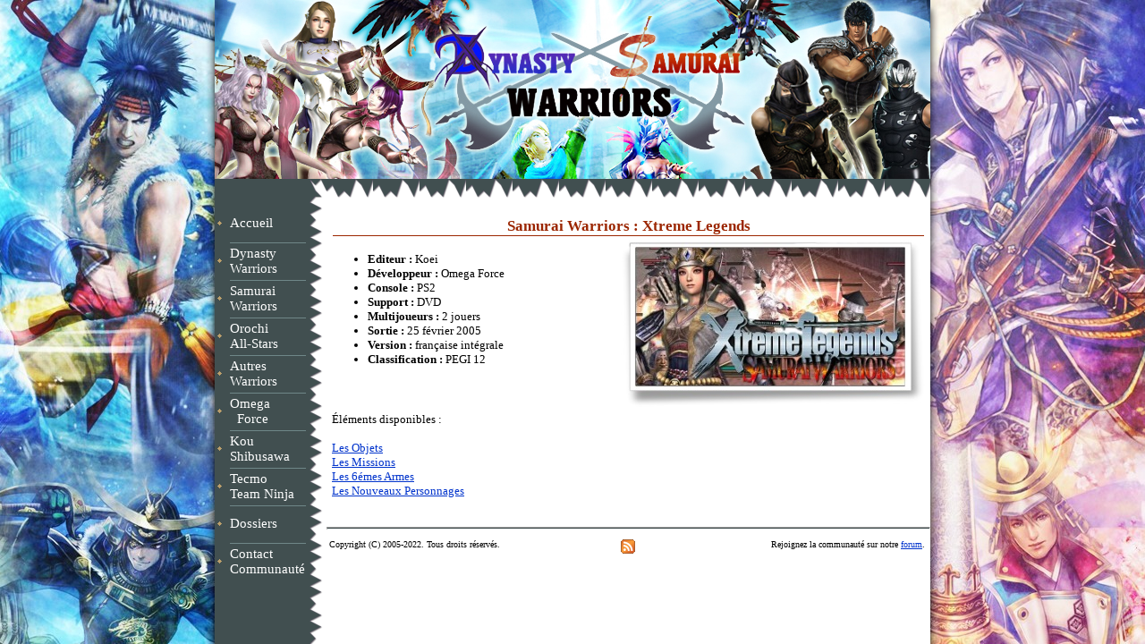

--- FILE ---
content_type: text/html
request_url: http://dynasty-samurai-warriors.com/SW/samuraiwarriors1xl/index.html
body_size: 12211
content:
<!DOCTYPE HTML PUBLIC "-//W3C//DTD HTML 4.01 Transitional//EN" "http://www.w3.org/TR/html4/loose.dtd">
<html lang="fr" >
<head>
<meta http-equiv="content-type" content="text/html;charset=utf-8">
<title>Samurai Warriors : Xtreme Legends</title>
<meta http-equiv="imagetoolbar" content="no">
<meta http-equiv="content-style-type" content="text/css">
<meta name="generator" content="Lauyan TOWeb 4.1.7.625">
<meta name="author" content="Xiahou De">
<meta name="rating" content="General">
<meta name="description" content="Bienvenue sur le site Dynasty-Samurai Warriors, ici vous trouverez de nombreuses informations, astuces, solutions et images pour les Dynasty Warriors, Samurai Warriors, Warriors Orochi, Kessen...">
<meta name="keywords" content="Dynasty Warriors, Samurai Warriors, Dynasty Tactics, Warriors Orochi, Dynasty, Warriors, Orochi, Samurai, Samuraï, Samourai, Samouraï, Kessen, Tactics, Astuces, Soluces, Solution, Artbook, Musou, Xtreme Legend, Xtreme, Legend, Empires, Hyper, DW, DW2, DW3, DW3XL, DW4, DW4XL, DW5, DW5XL, DW6, DW7, DW8, SW, SW2, SWXL, SW2XL, SW3, SW3Z, SW4, Koei, Tecmo, Koei-Tecmo, sengoku basara, anime, sengoku basara saison 2, koihime musou, souten kouro, Yawaraka Sangokushi Tsukisase!! Ryofuko-chan, ryofuko-chan, dynasty warriors online, dynastie, warrior, strikeforce, dynasty warriors 7, dynasty warriors france, koei france, koei warriors france, samurai warriors france, Hyakka Ryouran Samurai Girls, Samurai Girls, Dynasty Warriors : Gundam, Fist of the North Star : Ken&#39;s Rage, One Piece : Pirate Warriors, Warriors : Legends of Troy, Toukiden, Ninja Gaiden">
<meta name="google-site-verification" content="3ff0L1dvS8q_7uG9XfHgwQbPJDbxr_aqsc3pAgra2u8" /><script type="text/javascript">

  var _gaq = _gaq || [];
  _gaq.push(['_setAccount', 'UA-11354154-2']);
  _gaq.push(['_trackPageview']);

  (function() {
    var ga = document.createElement('script'); ga.type = 'text/javascript'; ga.async = true;
    ga.src = ('https:' == document.location.protocol ? 'https://ssl' : 'http://www') + '.google-analytics.com/ga.js';
    var s = document.getElementsByTagName('script')[0]; s.parentNode.insertBefore(ga, s);
  })();

</script>

<!--JQUERY-SCRIPT-->









<link rel="SHORTCUT ICON" href="http://dynasty-samurai-warriors.com/favicon.ico">
<link rel="alternate" type="application/rss+xml" title="Dynasty-Samurai Warriors, Le Site : Tout sur Samurai Warriors" href="../_frame/feed.xml">

<script type="text/javascript">
function wg_popup( id ) {
 var p = document.getElementById(id);
	for( var i = 0; i < 10; i++ ) {
	 var e = document.getElementById( 'wgpopup'+i );
	 if ( e ) {
	  e.style.visibility='hidden';
	  e.style.display='none';
	 }
	}
 if( p ) {
	 p.style.visibility='visible';
	 p.style.display='block';
	}
}
</script>
<link rel="stylesheet" href="../_frame/site.css" type="text/css">
<style type="text/css" media="print">
.wg-maxheight {}
</style>
<style type="text/css" media="screen">
.wg-maxheight { height:100%; }
</style>
</head>
<body>
<table style="height:100%;" bgcolor="#FFFFFF" cellspacing="0" cellpadding="0" width="800" align="center">
<!--BANNER-->
<tr><td align="center" valign="top" style="height:1px" bgcolor="#414F50"><a href="../accueil/index.html"><img src="../_frame/banusr.jpg" border="0" alt=""></a></td></tr>
<tr><td valign="top" style="height:1px"><table cellspacing="0" cellpadding="0" border="0" width="100%" style="font-size:1px"><tr>
<td bgcolor="#414F50"><img align="top" src="../_frame/blank.gif" height="26" width="106" alt=""></td>
<td><img align="top" src="../_frame/border-corner.png" width="19" alt=""></td>
<td width="100%" style="background-image:url(../_frame/border-top.png);height:26px"></td>
</tr></table></td></tr>
<tr>
 <td valign="top" class="wg-maxheight">
  <table class="wg-maxheight" border="0" cellspacing="0" cellpadding="0" width="100%">
   <tr>
    <td valign="top" style="height:1px" width="106" bgcolor="#414F50">
     <table align="center" style="font-family:Calibri;font-size:15px;" border="0" cellspacing="0" cellpadding="0">
<tr style="height:6px"><td></td><td></td><td></td><td></td></tr>
<tr>
<td width="3"></td>
<td align="left"><img src="../_frame/bullet.png" alt=""></td>
<td align="left" style="height:36px"><div class="wg-button"><a href="../accueil/index.html" onmouseover="javascript:wg_popup();">Accueil</a></div></td>
<td width="3"></td>
<td width="3"></td>
</tr>
<tr style="height:6px"><td></td><td></td><td><div style="height:2px; width:85px; border-bottom:1px solid #6F8788;"></div></td><td></td></tr>
<tr>
<td width="3"></td>
<td align="left"><img src="../_frame/bullet.png" alt=""></td>
<td align="left" style="height:36px"><div class="wg-button"><a href="../dynastywarriors/index.html" onmouseover="javascript:wg_popup();">Dynasty&#160; &#160;  Warriors</a></div></td>
<td width="3"></td>
<td width="3"></td>
</tr>
<tr style="height:6px"><td></td><td></td><td><div style="height:2px; width:85px; border-bottom:1px solid #6F8788;"></div></td><td></td></tr>
<tr>
<td width="3"></td>
<td align="left"><img src="../_frame/bullet.png" alt=""></td>
<td align="left" style="height:36px"><div class="wg-button"><a href="../samuraiwarriors/index.html" onmouseover="javascript:wg_popup();">Samurai&#160; &#160;  Warriors</a></div></td>
<td width="3"></td>
<td width="3"></td>
</tr>
<tr style="height:6px"><td></td><td></td><td><div style="height:2px; width:85px; border-bottom:1px solid #6F8788;"></div></td><td></td></tr>
<tr>
<td width="3"></td>
<td align="left"><img src="../_frame/bullet.png" alt=""></td>
<td align="left" style="height:36px"><div class="wg-button"><a href="../warriorsorochi/index.html" onmouseover="javascript:wg_popup();">Orochi&#160; &#160; &#160; &#160; All-Stars</a></div></td>
<td width="3"></td>
<td width="3"></td>
</tr>
<tr style="height:6px"><td></td><td></td><td><div style="height:2px; width:85px; border-bottom:1px solid #6F8788;"></div></td><td></td></tr>
<tr>
<td width="3"></td>
<td align="left"><img src="../_frame/bullet.png" alt=""></td>
<td align="left" style="height:36px"><div class="wg-button"><a href="../autreswarriors/index.html" onmouseover="javascript:wg_popup();">Autres&#160; &#160; &#160; &#160; Warriors</a></div></td>
<td width="3"></td>
<td width="3"></td>
</tr>
<tr style="height:6px"><td></td><td></td><td><div style="height:2px; width:85px; border-bottom:1px solid #6F8788;"></div></td><td></td></tr>
<tr>
<td width="3"></td>
<td align="left"><img src="../_frame/bullet.png" alt=""></td>
<td align="left" style="height:36px"><div class="wg-button"><a href="../omegaforce/index.html" onmouseover="javascript:wg_popup();">Omega&#160; &#160; &#160; &#160; &#160; &#160; Force</a></div></td>
<td width="3"></td>
<td width="3"></td>
</tr>
<tr style="height:6px"><td></td><td></td><td><div style="height:2px; width:85px; border-bottom:1px solid #6F8788;"></div></td><td></td></tr>
<tr>
<td width="3"></td>
<td align="left"><img src="../_frame/bullet.png" alt=""></td>
<td align="left" style="height:36px"><div class="wg-button"><a href="../koushibusawa/index.html" onmouseover="javascript:wg_popup();">Kou&#160; &#160; &#160; &#160; &#160; &#160; Shibusawa</a></div></td>
<td width="3"></td>
<td width="3"></td>
</tr>
<tr style="height:6px"><td></td><td></td><td><div style="height:2px; width:85px; border-bottom:1px solid #6F8788;"></div></td><td></td></tr>
<tr>
<td width="3"></td>
<td align="left"><img src="../_frame/bullet.png" alt=""></td>
<td align="left" style="height:36px"><div class="wg-button"><a href="../teamninja/index.html" onmouseover="javascript:wg_popup();">Tecmo&#160; &#160; Team Ninja</a></div></td>
<td width="3"></td>
<td width="3"></td>
</tr>
<tr style="height:6px"><td></td><td></td><td><div style="height:2px; width:85px; border-bottom:1px solid #6F8788;"></div></td><td></td></tr>
<tr>
<td width="3"></td>
<td align="left"><img src="../_frame/bullet.png" alt=""></td>
<td align="left" style="height:36px"><div class="wg-button"><a href="../dossiers/index.html" onmouseover="javascript:wg_popup();">Dossiers</a></div></td>
<td width="3"></td>
<td width="3"></td>
</tr>
<tr style="height:6px"><td></td><td></td><td><div style="height:2px; width:85px; border-bottom:1px solid #6F8788;"></div></td><td></td></tr>
<tr>
<td width="3"></td>
<td align="left"><img src="../_frame/bullet.png" alt=""></td>
<td align="left" style="height:36px"><div class="wg-button"><a href="../contactcommunaute/index.html" onmouseover="javascript:wg_popup('wgpopup9');">Contact&#160;  Communauté</a></div><div id="wgpopup9" class="wg-popup">
 <a href="../contact/index.html" style="border-bottom:1px solid #BA9E6B;">Contact</a>
 <a href="../forum/index.html" style="border-bottom:1px solid #BA9E6B;">Forum</a>
 <a href="../recrutement/index.html" style="border-bottom:1px solid #BA9E6B;">Recrutement</a>
 <a href="../staff/index.html">Staff</a>

 </div></td>
<td width="3"></td>
<td width="3"></td>
</tr>
<tr style="height:6px"><td></td><td></td><td></td><td></td></tr>
</table>

    </td>
    <td valign="top" style="background-image:url(../_frame/border-left.png);height:100%" width="19">
    <img src="../_frame/blank.gif" width="19" alt="">
    </td>
    <td valign="top">
       <table onmouseover="javascript:wg_popup();" width="100%" class="wg-maxheight" cellpadding="0" cellspacing="0">
        <tr>
         <td valign="top" bgcolor="#FFFFFF" >
          <table width="100%" class="wg-maxheight" cellpadding="0" cellspacing="0">
           <tr>
            <td valign="top" >
<table class="wg-paragraph" cellspacing="2" width="100%"><tr><td valign="top"><table width="100%" border="0" cellspacing="0" cellpadding="0"><tr><td valign="top"><a name="bv000002"></a><img src="../_frame/blank.gif" alt="" height="10" width="1"><table class="wg-paragraph" width="100%"><tr><td><h2>Samurai Warriors : Xtreme Legends</h2></td></tr><tr><td style="text-align:justify"><img src="bv000002.jpg" style="float:right;margin-left:8px;border:0;" alt=""><ul><li><b>Editeur :</b> Koei&#160;</li><li><b>Développeur :</b> Omega Force</li><li><b>Console :</b> PS2</li><li><b>Support :</b> DVD</li><li><b>Multijoueurs :</b> 2 jouers</li><li><b>Sortie :</b> 25 février 2005&#160;</li><li><b>Version :</b> française intégrale</li><li><b>Classification :</b> PEGI 12</li></ul></td></tr></table></td></tr><tr><td valign="top"><a name="bv000001"></a><table class="wg-paragraph" width="100%"><tr><td style="text-align:justify">Éléments disponibles :<br><br><a href="../swxlobjets/index.html">Les Objets</a><br><a href="../swxlmissions/index.html">Les Missions</a><br><a href="../swxl6emesarmes/index.html">Les 6émes Armes</a><br><a href="../swxlnouveaux/index.html">Les Nouveaux Personnages</a><br></td></tr></table></td></tr></table></td></tr></table><br><hr><table width="100%"border="0" class="wg-paragraph"><tr><td width="33%"  valign="top"><font style="font-size:80%;">Copyright (C) 2005-2022. Tous droits réservés.</font></td><td width="33%"  valign="top" align="center"><font style="font-size:80%;"><a href="http://dynasty-samurai-warriors.com/_frame/feed.xml"><img src="../_frame/rss16.gif" border="0" style="vertical-align:bottom;" alt="Cliquez ici pour vous abonner à ce flux RSS" title="Cliquez ici pour vous abonner à ce flux RSS"></a></font></td><td width="33%"  valign="top" align="right"><font style="font-size:80%;">Rejoignez la communauté sur notre <a href="http://forum.dynasty-samurai-warriors.com">forum</a>.&#160;</font></td></tr></table>
            </td>
           </tr>
          </table>
         </td>
        </tr>
       </table>
    </td>
   </tr>
  </table>
 </td>
</tr>
</table>


<script type="text/javascript">var gaJsHost = (("https:" == document.location.protocol) ? "https://ssl." : "http://www."); document.write(unescape("%3Cscript src='" + gaJsHost + "google-analytics.com/ga.js' type='text/javascript'%3E%3C/script%3E"));</script>
<script type="text/javascript">
var pageTracker = _gat._getTracker("UA-11354154-2");
pageTracker._initData();
pageTracker._trackPageview();
</script></body></html>


--- FILE ---
content_type: text/css
request_url: http://dynasty-samurai-warriors.com/SW/_frame/site.css
body_size: 4626
content:
body
{
  background-color:#DCDCDC;
  background-image:url(../_frame/outerwp.jpg);
  background-position: center top;
  background-repeat: no-repeat;
}
html, body
{
 height:100%;
 margin:0px;
 font-family:Calibri;
}
.wg-formfield
{
 font-family:Calibri;
 font-size:13px;
}
.wg-popup
{
 border:solid 1px #BA9E6B;
 width:100px;
 padding:2px;
 position:absolute;
 z-index:100;
 margin-left: 85px;
 margin-top: -36px;
 visibility:hidden;
 color: #000000;
 background-color: #FFFFFF;
 layer-background-color:#FFFFFF;
 text-align:left;
}
.wg-popup a
{
 color: #000000;
 padding:2px;
 width:96px;
 display:block;
 text-decoration:none;
}
.wg-popup a:hover
{
 color:#FFFFFF;
 background-color:#9B2600;
 text-decoration:none;
 display:block;
}
.wg-button
{
 width:85px;
 overflow:hidden;
 display:block;
}
.wg-button a
{
 color:#FFFFFF;
 text-decoration: none;
 display:block;
}
.wg-button a:hover
{
 color:#F7F8F8;
 text-decoration:underline;
 display:block;
}
hr { 
 height:1px;
 color:#414F50;
 background-color:#414F50;
}
.wg-price {
 color:#000000;
 font-size:13px;
 font-weight:bold;
}
.wg-strikeprice {
 text-decoration:line-through;
 color:#000000;
 font-size:13px;
}
h1 {
 margin:4px 1px 1px 1px;
 font-size:20px;
 text-align:center;
 color:#FFFFFF;
 background-color: #414F50;
}
.wg-subparag {
margin-left:16px;
}
.wg-paragraph {
 font-size:13px;
 color:#000000;
}
.wg-headertext { }
.wg-paragraph h2 {
 margin:1px;
 font-size:17px;
 text-align:center;
 color:#9B2600;
 border-bottom:1px solid #9B2600;
}
.wg-paragraph h3 {
 margin:1px;
 font-size:12px;
}
.wg-paragraph a {
 color:#0033CC;
 text-decoration : underline;
}
.wg-paragraph ul#s2h {
 margin-top:10px; margin-bottom:10px; padding-left:0px; margin-left:24px;
}
.wg-paragraph ol {
 margin-top:10px; margin-bottom:10px;
}
.wg-panel {
 background-color:#9B2600;
 font-size:13px;
 text-align:justify;
 color:#FFFFFF;
}
.wg-panel h2 {
 margin:1px;
 text-align:center;
 font-size:12px;
 color:#FFFFFF;
}
.wg-panel h3 {
 margin:1px;
 text-align:left;
 font-size:12px;
 color:#FFFFFF;
}
.wg-panel a {
 color:#FFFFFF;
 text-decoration : underline;
}
.wg-panel ul#s2h {
 margin-top:10px; margin-bottom:10px; padding-left:0px; margin-left:16px;
}
.wg-panel ol {
 margin-top:10px; margin-bottom:10px;
}.pagination a
{
 font-size:13px;
 margin: 0px 3px 0px 3px;
 padding:0px 5px 0px 5px;
 border:1px solid;
 color:#9B2600;
 text-decoration:none;
}
.pagination a#pag_sel
{
 margin: 0px;
 font-weight:bold;
 border:none;
 color:#9B2600;
}
#poll-container {
  width: 200px;
  text-align: left;
}
.graph {
 position: relative;
}
.bar-title {
 margin-bottom: 1px;
 margin-top: 1px;
 text-align: left;
}
.bar-container {
  position: relative;
  float: left;
  width: 160px;
  height: 20px;
  margin: 0;
}
.bar-container strong {
  position: absolute;
  right: -40px;
  top: 0px;
  overflow: hidden;
}
.bar-container div {
  height: 20px;
}
#poll-results {
}
#poll-results p {
  text-align: center;
}
.twps_0db559955a4897f032d08620903c7f72 {
 font-size:13px;
 color:#000000;
 background-color:#FFFFFF;
}
.twps_0db559955a4897f032d08620903c7f72 h2 {
 margin:1px;
 font-size:17px;
 text-align:center;
 color:#9B2600;
 border-bottom:1px solid #9B2600;
}
.twps_0db559955a4897f032d08620903c7f72 h3 {
 margin:1px;
 font-size:11px;
}
.twps_0db559955a4897f032d08620903c7f72 a {
 color:#0000FF;
 text-decoration: underline;
}
.twps_0db559955a4897f032d08620903c7f72 ul#s2h {
 margin-top:10px; margin-bottom:10px; padding-left:0px; margin-left:24px;
}
.twps_0db559955a4897f032d08620903c7f72 ol {
 margin-top:10px; margin-bottom:10px;
}

.wg-navbt img {
 border:0;cursor:pointer;
}
table.shopcart, table.tbl_dm { border-spacing:0px;border-collapse:collapse; }
table.shopcart th, table.tbl_dm th { border:1px solid #C1C8C8;background-color:#F7F8F8; }
table.shopcart td { border:1px solid #C1C8C8;padding:2px 6px 2px 6px;}
table.shopcart td.total { background-color:#F7F8F8; }
table.tbl_dm td { border:none; padding:2px 2px 2px 2px;}
table.shopcart a{ color:#000000; text-decoration : none;}
table.shopcart a:hover{ text-decoration : underline;}
#dhtmltooltip {
 position: absolute;
 width: 150px;
 font-family:Calibri;
 font-size:13px;
 padding: 2px;
 visibility: hidden;
 z-index: 100;
 border-style:solid;
 border-width:1px;
 border-color:#000000;
 background-color:#FFFFDD;
 filter: progid:DXImageTransform.Microsoft.Shadow(color=gray,direction=135);
}
